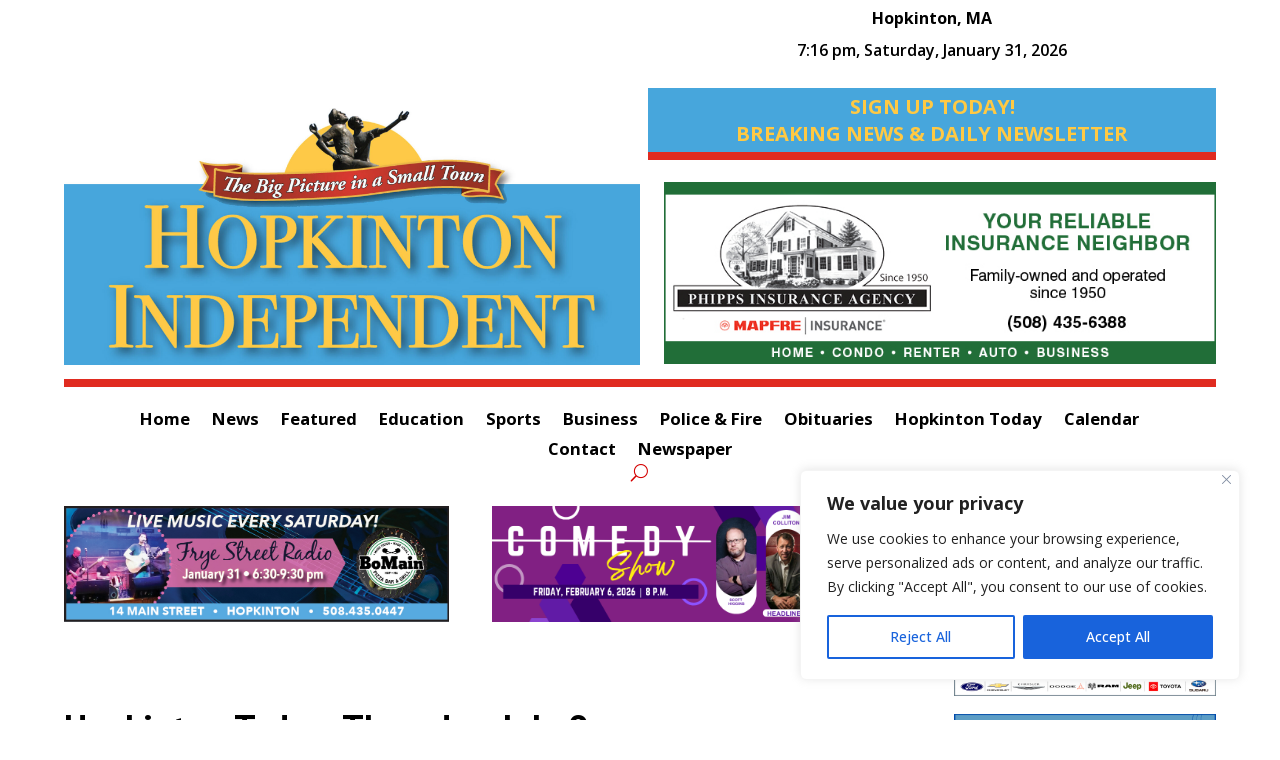

--- FILE ---
content_type: text/html; charset=utf-8
request_url: https://www.google.com/recaptcha/api2/anchor?ar=1&k=6Len-VIpAAAAAMpZbkBfgBrP_oI0r04dR_vMrkzL&co=aHR0cHM6Ly9ob3BraW50b25pbmRlcGVuZGVudC5jb206NDQz&hl=en&v=N67nZn4AqZkNcbeMu4prBgzg&size=invisible&anchor-ms=20000&execute-ms=30000&cb=eaiyg4k6fxpb
body_size: 48787
content:
<!DOCTYPE HTML><html dir="ltr" lang="en"><head><meta http-equiv="Content-Type" content="text/html; charset=UTF-8">
<meta http-equiv="X-UA-Compatible" content="IE=edge">
<title>reCAPTCHA</title>
<style type="text/css">
/* cyrillic-ext */
@font-face {
  font-family: 'Roboto';
  font-style: normal;
  font-weight: 400;
  font-stretch: 100%;
  src: url(//fonts.gstatic.com/s/roboto/v48/KFO7CnqEu92Fr1ME7kSn66aGLdTylUAMa3GUBHMdazTgWw.woff2) format('woff2');
  unicode-range: U+0460-052F, U+1C80-1C8A, U+20B4, U+2DE0-2DFF, U+A640-A69F, U+FE2E-FE2F;
}
/* cyrillic */
@font-face {
  font-family: 'Roboto';
  font-style: normal;
  font-weight: 400;
  font-stretch: 100%;
  src: url(//fonts.gstatic.com/s/roboto/v48/KFO7CnqEu92Fr1ME7kSn66aGLdTylUAMa3iUBHMdazTgWw.woff2) format('woff2');
  unicode-range: U+0301, U+0400-045F, U+0490-0491, U+04B0-04B1, U+2116;
}
/* greek-ext */
@font-face {
  font-family: 'Roboto';
  font-style: normal;
  font-weight: 400;
  font-stretch: 100%;
  src: url(//fonts.gstatic.com/s/roboto/v48/KFO7CnqEu92Fr1ME7kSn66aGLdTylUAMa3CUBHMdazTgWw.woff2) format('woff2');
  unicode-range: U+1F00-1FFF;
}
/* greek */
@font-face {
  font-family: 'Roboto';
  font-style: normal;
  font-weight: 400;
  font-stretch: 100%;
  src: url(//fonts.gstatic.com/s/roboto/v48/KFO7CnqEu92Fr1ME7kSn66aGLdTylUAMa3-UBHMdazTgWw.woff2) format('woff2');
  unicode-range: U+0370-0377, U+037A-037F, U+0384-038A, U+038C, U+038E-03A1, U+03A3-03FF;
}
/* math */
@font-face {
  font-family: 'Roboto';
  font-style: normal;
  font-weight: 400;
  font-stretch: 100%;
  src: url(//fonts.gstatic.com/s/roboto/v48/KFO7CnqEu92Fr1ME7kSn66aGLdTylUAMawCUBHMdazTgWw.woff2) format('woff2');
  unicode-range: U+0302-0303, U+0305, U+0307-0308, U+0310, U+0312, U+0315, U+031A, U+0326-0327, U+032C, U+032F-0330, U+0332-0333, U+0338, U+033A, U+0346, U+034D, U+0391-03A1, U+03A3-03A9, U+03B1-03C9, U+03D1, U+03D5-03D6, U+03F0-03F1, U+03F4-03F5, U+2016-2017, U+2034-2038, U+203C, U+2040, U+2043, U+2047, U+2050, U+2057, U+205F, U+2070-2071, U+2074-208E, U+2090-209C, U+20D0-20DC, U+20E1, U+20E5-20EF, U+2100-2112, U+2114-2115, U+2117-2121, U+2123-214F, U+2190, U+2192, U+2194-21AE, U+21B0-21E5, U+21F1-21F2, U+21F4-2211, U+2213-2214, U+2216-22FF, U+2308-230B, U+2310, U+2319, U+231C-2321, U+2336-237A, U+237C, U+2395, U+239B-23B7, U+23D0, U+23DC-23E1, U+2474-2475, U+25AF, U+25B3, U+25B7, U+25BD, U+25C1, U+25CA, U+25CC, U+25FB, U+266D-266F, U+27C0-27FF, U+2900-2AFF, U+2B0E-2B11, U+2B30-2B4C, U+2BFE, U+3030, U+FF5B, U+FF5D, U+1D400-1D7FF, U+1EE00-1EEFF;
}
/* symbols */
@font-face {
  font-family: 'Roboto';
  font-style: normal;
  font-weight: 400;
  font-stretch: 100%;
  src: url(//fonts.gstatic.com/s/roboto/v48/KFO7CnqEu92Fr1ME7kSn66aGLdTylUAMaxKUBHMdazTgWw.woff2) format('woff2');
  unicode-range: U+0001-000C, U+000E-001F, U+007F-009F, U+20DD-20E0, U+20E2-20E4, U+2150-218F, U+2190, U+2192, U+2194-2199, U+21AF, U+21E6-21F0, U+21F3, U+2218-2219, U+2299, U+22C4-22C6, U+2300-243F, U+2440-244A, U+2460-24FF, U+25A0-27BF, U+2800-28FF, U+2921-2922, U+2981, U+29BF, U+29EB, U+2B00-2BFF, U+4DC0-4DFF, U+FFF9-FFFB, U+10140-1018E, U+10190-1019C, U+101A0, U+101D0-101FD, U+102E0-102FB, U+10E60-10E7E, U+1D2C0-1D2D3, U+1D2E0-1D37F, U+1F000-1F0FF, U+1F100-1F1AD, U+1F1E6-1F1FF, U+1F30D-1F30F, U+1F315, U+1F31C, U+1F31E, U+1F320-1F32C, U+1F336, U+1F378, U+1F37D, U+1F382, U+1F393-1F39F, U+1F3A7-1F3A8, U+1F3AC-1F3AF, U+1F3C2, U+1F3C4-1F3C6, U+1F3CA-1F3CE, U+1F3D4-1F3E0, U+1F3ED, U+1F3F1-1F3F3, U+1F3F5-1F3F7, U+1F408, U+1F415, U+1F41F, U+1F426, U+1F43F, U+1F441-1F442, U+1F444, U+1F446-1F449, U+1F44C-1F44E, U+1F453, U+1F46A, U+1F47D, U+1F4A3, U+1F4B0, U+1F4B3, U+1F4B9, U+1F4BB, U+1F4BF, U+1F4C8-1F4CB, U+1F4D6, U+1F4DA, U+1F4DF, U+1F4E3-1F4E6, U+1F4EA-1F4ED, U+1F4F7, U+1F4F9-1F4FB, U+1F4FD-1F4FE, U+1F503, U+1F507-1F50B, U+1F50D, U+1F512-1F513, U+1F53E-1F54A, U+1F54F-1F5FA, U+1F610, U+1F650-1F67F, U+1F687, U+1F68D, U+1F691, U+1F694, U+1F698, U+1F6AD, U+1F6B2, U+1F6B9-1F6BA, U+1F6BC, U+1F6C6-1F6CF, U+1F6D3-1F6D7, U+1F6E0-1F6EA, U+1F6F0-1F6F3, U+1F6F7-1F6FC, U+1F700-1F7FF, U+1F800-1F80B, U+1F810-1F847, U+1F850-1F859, U+1F860-1F887, U+1F890-1F8AD, U+1F8B0-1F8BB, U+1F8C0-1F8C1, U+1F900-1F90B, U+1F93B, U+1F946, U+1F984, U+1F996, U+1F9E9, U+1FA00-1FA6F, U+1FA70-1FA7C, U+1FA80-1FA89, U+1FA8F-1FAC6, U+1FACE-1FADC, U+1FADF-1FAE9, U+1FAF0-1FAF8, U+1FB00-1FBFF;
}
/* vietnamese */
@font-face {
  font-family: 'Roboto';
  font-style: normal;
  font-weight: 400;
  font-stretch: 100%;
  src: url(//fonts.gstatic.com/s/roboto/v48/KFO7CnqEu92Fr1ME7kSn66aGLdTylUAMa3OUBHMdazTgWw.woff2) format('woff2');
  unicode-range: U+0102-0103, U+0110-0111, U+0128-0129, U+0168-0169, U+01A0-01A1, U+01AF-01B0, U+0300-0301, U+0303-0304, U+0308-0309, U+0323, U+0329, U+1EA0-1EF9, U+20AB;
}
/* latin-ext */
@font-face {
  font-family: 'Roboto';
  font-style: normal;
  font-weight: 400;
  font-stretch: 100%;
  src: url(//fonts.gstatic.com/s/roboto/v48/KFO7CnqEu92Fr1ME7kSn66aGLdTylUAMa3KUBHMdazTgWw.woff2) format('woff2');
  unicode-range: U+0100-02BA, U+02BD-02C5, U+02C7-02CC, U+02CE-02D7, U+02DD-02FF, U+0304, U+0308, U+0329, U+1D00-1DBF, U+1E00-1E9F, U+1EF2-1EFF, U+2020, U+20A0-20AB, U+20AD-20C0, U+2113, U+2C60-2C7F, U+A720-A7FF;
}
/* latin */
@font-face {
  font-family: 'Roboto';
  font-style: normal;
  font-weight: 400;
  font-stretch: 100%;
  src: url(//fonts.gstatic.com/s/roboto/v48/KFO7CnqEu92Fr1ME7kSn66aGLdTylUAMa3yUBHMdazQ.woff2) format('woff2');
  unicode-range: U+0000-00FF, U+0131, U+0152-0153, U+02BB-02BC, U+02C6, U+02DA, U+02DC, U+0304, U+0308, U+0329, U+2000-206F, U+20AC, U+2122, U+2191, U+2193, U+2212, U+2215, U+FEFF, U+FFFD;
}
/* cyrillic-ext */
@font-face {
  font-family: 'Roboto';
  font-style: normal;
  font-weight: 500;
  font-stretch: 100%;
  src: url(//fonts.gstatic.com/s/roboto/v48/KFO7CnqEu92Fr1ME7kSn66aGLdTylUAMa3GUBHMdazTgWw.woff2) format('woff2');
  unicode-range: U+0460-052F, U+1C80-1C8A, U+20B4, U+2DE0-2DFF, U+A640-A69F, U+FE2E-FE2F;
}
/* cyrillic */
@font-face {
  font-family: 'Roboto';
  font-style: normal;
  font-weight: 500;
  font-stretch: 100%;
  src: url(//fonts.gstatic.com/s/roboto/v48/KFO7CnqEu92Fr1ME7kSn66aGLdTylUAMa3iUBHMdazTgWw.woff2) format('woff2');
  unicode-range: U+0301, U+0400-045F, U+0490-0491, U+04B0-04B1, U+2116;
}
/* greek-ext */
@font-face {
  font-family: 'Roboto';
  font-style: normal;
  font-weight: 500;
  font-stretch: 100%;
  src: url(//fonts.gstatic.com/s/roboto/v48/KFO7CnqEu92Fr1ME7kSn66aGLdTylUAMa3CUBHMdazTgWw.woff2) format('woff2');
  unicode-range: U+1F00-1FFF;
}
/* greek */
@font-face {
  font-family: 'Roboto';
  font-style: normal;
  font-weight: 500;
  font-stretch: 100%;
  src: url(//fonts.gstatic.com/s/roboto/v48/KFO7CnqEu92Fr1ME7kSn66aGLdTylUAMa3-UBHMdazTgWw.woff2) format('woff2');
  unicode-range: U+0370-0377, U+037A-037F, U+0384-038A, U+038C, U+038E-03A1, U+03A3-03FF;
}
/* math */
@font-face {
  font-family: 'Roboto';
  font-style: normal;
  font-weight: 500;
  font-stretch: 100%;
  src: url(//fonts.gstatic.com/s/roboto/v48/KFO7CnqEu92Fr1ME7kSn66aGLdTylUAMawCUBHMdazTgWw.woff2) format('woff2');
  unicode-range: U+0302-0303, U+0305, U+0307-0308, U+0310, U+0312, U+0315, U+031A, U+0326-0327, U+032C, U+032F-0330, U+0332-0333, U+0338, U+033A, U+0346, U+034D, U+0391-03A1, U+03A3-03A9, U+03B1-03C9, U+03D1, U+03D5-03D6, U+03F0-03F1, U+03F4-03F5, U+2016-2017, U+2034-2038, U+203C, U+2040, U+2043, U+2047, U+2050, U+2057, U+205F, U+2070-2071, U+2074-208E, U+2090-209C, U+20D0-20DC, U+20E1, U+20E5-20EF, U+2100-2112, U+2114-2115, U+2117-2121, U+2123-214F, U+2190, U+2192, U+2194-21AE, U+21B0-21E5, U+21F1-21F2, U+21F4-2211, U+2213-2214, U+2216-22FF, U+2308-230B, U+2310, U+2319, U+231C-2321, U+2336-237A, U+237C, U+2395, U+239B-23B7, U+23D0, U+23DC-23E1, U+2474-2475, U+25AF, U+25B3, U+25B7, U+25BD, U+25C1, U+25CA, U+25CC, U+25FB, U+266D-266F, U+27C0-27FF, U+2900-2AFF, U+2B0E-2B11, U+2B30-2B4C, U+2BFE, U+3030, U+FF5B, U+FF5D, U+1D400-1D7FF, U+1EE00-1EEFF;
}
/* symbols */
@font-face {
  font-family: 'Roboto';
  font-style: normal;
  font-weight: 500;
  font-stretch: 100%;
  src: url(//fonts.gstatic.com/s/roboto/v48/KFO7CnqEu92Fr1ME7kSn66aGLdTylUAMaxKUBHMdazTgWw.woff2) format('woff2');
  unicode-range: U+0001-000C, U+000E-001F, U+007F-009F, U+20DD-20E0, U+20E2-20E4, U+2150-218F, U+2190, U+2192, U+2194-2199, U+21AF, U+21E6-21F0, U+21F3, U+2218-2219, U+2299, U+22C4-22C6, U+2300-243F, U+2440-244A, U+2460-24FF, U+25A0-27BF, U+2800-28FF, U+2921-2922, U+2981, U+29BF, U+29EB, U+2B00-2BFF, U+4DC0-4DFF, U+FFF9-FFFB, U+10140-1018E, U+10190-1019C, U+101A0, U+101D0-101FD, U+102E0-102FB, U+10E60-10E7E, U+1D2C0-1D2D3, U+1D2E0-1D37F, U+1F000-1F0FF, U+1F100-1F1AD, U+1F1E6-1F1FF, U+1F30D-1F30F, U+1F315, U+1F31C, U+1F31E, U+1F320-1F32C, U+1F336, U+1F378, U+1F37D, U+1F382, U+1F393-1F39F, U+1F3A7-1F3A8, U+1F3AC-1F3AF, U+1F3C2, U+1F3C4-1F3C6, U+1F3CA-1F3CE, U+1F3D4-1F3E0, U+1F3ED, U+1F3F1-1F3F3, U+1F3F5-1F3F7, U+1F408, U+1F415, U+1F41F, U+1F426, U+1F43F, U+1F441-1F442, U+1F444, U+1F446-1F449, U+1F44C-1F44E, U+1F453, U+1F46A, U+1F47D, U+1F4A3, U+1F4B0, U+1F4B3, U+1F4B9, U+1F4BB, U+1F4BF, U+1F4C8-1F4CB, U+1F4D6, U+1F4DA, U+1F4DF, U+1F4E3-1F4E6, U+1F4EA-1F4ED, U+1F4F7, U+1F4F9-1F4FB, U+1F4FD-1F4FE, U+1F503, U+1F507-1F50B, U+1F50D, U+1F512-1F513, U+1F53E-1F54A, U+1F54F-1F5FA, U+1F610, U+1F650-1F67F, U+1F687, U+1F68D, U+1F691, U+1F694, U+1F698, U+1F6AD, U+1F6B2, U+1F6B9-1F6BA, U+1F6BC, U+1F6C6-1F6CF, U+1F6D3-1F6D7, U+1F6E0-1F6EA, U+1F6F0-1F6F3, U+1F6F7-1F6FC, U+1F700-1F7FF, U+1F800-1F80B, U+1F810-1F847, U+1F850-1F859, U+1F860-1F887, U+1F890-1F8AD, U+1F8B0-1F8BB, U+1F8C0-1F8C1, U+1F900-1F90B, U+1F93B, U+1F946, U+1F984, U+1F996, U+1F9E9, U+1FA00-1FA6F, U+1FA70-1FA7C, U+1FA80-1FA89, U+1FA8F-1FAC6, U+1FACE-1FADC, U+1FADF-1FAE9, U+1FAF0-1FAF8, U+1FB00-1FBFF;
}
/* vietnamese */
@font-face {
  font-family: 'Roboto';
  font-style: normal;
  font-weight: 500;
  font-stretch: 100%;
  src: url(//fonts.gstatic.com/s/roboto/v48/KFO7CnqEu92Fr1ME7kSn66aGLdTylUAMa3OUBHMdazTgWw.woff2) format('woff2');
  unicode-range: U+0102-0103, U+0110-0111, U+0128-0129, U+0168-0169, U+01A0-01A1, U+01AF-01B0, U+0300-0301, U+0303-0304, U+0308-0309, U+0323, U+0329, U+1EA0-1EF9, U+20AB;
}
/* latin-ext */
@font-face {
  font-family: 'Roboto';
  font-style: normal;
  font-weight: 500;
  font-stretch: 100%;
  src: url(//fonts.gstatic.com/s/roboto/v48/KFO7CnqEu92Fr1ME7kSn66aGLdTylUAMa3KUBHMdazTgWw.woff2) format('woff2');
  unicode-range: U+0100-02BA, U+02BD-02C5, U+02C7-02CC, U+02CE-02D7, U+02DD-02FF, U+0304, U+0308, U+0329, U+1D00-1DBF, U+1E00-1E9F, U+1EF2-1EFF, U+2020, U+20A0-20AB, U+20AD-20C0, U+2113, U+2C60-2C7F, U+A720-A7FF;
}
/* latin */
@font-face {
  font-family: 'Roboto';
  font-style: normal;
  font-weight: 500;
  font-stretch: 100%;
  src: url(//fonts.gstatic.com/s/roboto/v48/KFO7CnqEu92Fr1ME7kSn66aGLdTylUAMa3yUBHMdazQ.woff2) format('woff2');
  unicode-range: U+0000-00FF, U+0131, U+0152-0153, U+02BB-02BC, U+02C6, U+02DA, U+02DC, U+0304, U+0308, U+0329, U+2000-206F, U+20AC, U+2122, U+2191, U+2193, U+2212, U+2215, U+FEFF, U+FFFD;
}
/* cyrillic-ext */
@font-face {
  font-family: 'Roboto';
  font-style: normal;
  font-weight: 900;
  font-stretch: 100%;
  src: url(//fonts.gstatic.com/s/roboto/v48/KFO7CnqEu92Fr1ME7kSn66aGLdTylUAMa3GUBHMdazTgWw.woff2) format('woff2');
  unicode-range: U+0460-052F, U+1C80-1C8A, U+20B4, U+2DE0-2DFF, U+A640-A69F, U+FE2E-FE2F;
}
/* cyrillic */
@font-face {
  font-family: 'Roboto';
  font-style: normal;
  font-weight: 900;
  font-stretch: 100%;
  src: url(//fonts.gstatic.com/s/roboto/v48/KFO7CnqEu92Fr1ME7kSn66aGLdTylUAMa3iUBHMdazTgWw.woff2) format('woff2');
  unicode-range: U+0301, U+0400-045F, U+0490-0491, U+04B0-04B1, U+2116;
}
/* greek-ext */
@font-face {
  font-family: 'Roboto';
  font-style: normal;
  font-weight: 900;
  font-stretch: 100%;
  src: url(//fonts.gstatic.com/s/roboto/v48/KFO7CnqEu92Fr1ME7kSn66aGLdTylUAMa3CUBHMdazTgWw.woff2) format('woff2');
  unicode-range: U+1F00-1FFF;
}
/* greek */
@font-face {
  font-family: 'Roboto';
  font-style: normal;
  font-weight: 900;
  font-stretch: 100%;
  src: url(//fonts.gstatic.com/s/roboto/v48/KFO7CnqEu92Fr1ME7kSn66aGLdTylUAMa3-UBHMdazTgWw.woff2) format('woff2');
  unicode-range: U+0370-0377, U+037A-037F, U+0384-038A, U+038C, U+038E-03A1, U+03A3-03FF;
}
/* math */
@font-face {
  font-family: 'Roboto';
  font-style: normal;
  font-weight: 900;
  font-stretch: 100%;
  src: url(//fonts.gstatic.com/s/roboto/v48/KFO7CnqEu92Fr1ME7kSn66aGLdTylUAMawCUBHMdazTgWw.woff2) format('woff2');
  unicode-range: U+0302-0303, U+0305, U+0307-0308, U+0310, U+0312, U+0315, U+031A, U+0326-0327, U+032C, U+032F-0330, U+0332-0333, U+0338, U+033A, U+0346, U+034D, U+0391-03A1, U+03A3-03A9, U+03B1-03C9, U+03D1, U+03D5-03D6, U+03F0-03F1, U+03F4-03F5, U+2016-2017, U+2034-2038, U+203C, U+2040, U+2043, U+2047, U+2050, U+2057, U+205F, U+2070-2071, U+2074-208E, U+2090-209C, U+20D0-20DC, U+20E1, U+20E5-20EF, U+2100-2112, U+2114-2115, U+2117-2121, U+2123-214F, U+2190, U+2192, U+2194-21AE, U+21B0-21E5, U+21F1-21F2, U+21F4-2211, U+2213-2214, U+2216-22FF, U+2308-230B, U+2310, U+2319, U+231C-2321, U+2336-237A, U+237C, U+2395, U+239B-23B7, U+23D0, U+23DC-23E1, U+2474-2475, U+25AF, U+25B3, U+25B7, U+25BD, U+25C1, U+25CA, U+25CC, U+25FB, U+266D-266F, U+27C0-27FF, U+2900-2AFF, U+2B0E-2B11, U+2B30-2B4C, U+2BFE, U+3030, U+FF5B, U+FF5D, U+1D400-1D7FF, U+1EE00-1EEFF;
}
/* symbols */
@font-face {
  font-family: 'Roboto';
  font-style: normal;
  font-weight: 900;
  font-stretch: 100%;
  src: url(//fonts.gstatic.com/s/roboto/v48/KFO7CnqEu92Fr1ME7kSn66aGLdTylUAMaxKUBHMdazTgWw.woff2) format('woff2');
  unicode-range: U+0001-000C, U+000E-001F, U+007F-009F, U+20DD-20E0, U+20E2-20E4, U+2150-218F, U+2190, U+2192, U+2194-2199, U+21AF, U+21E6-21F0, U+21F3, U+2218-2219, U+2299, U+22C4-22C6, U+2300-243F, U+2440-244A, U+2460-24FF, U+25A0-27BF, U+2800-28FF, U+2921-2922, U+2981, U+29BF, U+29EB, U+2B00-2BFF, U+4DC0-4DFF, U+FFF9-FFFB, U+10140-1018E, U+10190-1019C, U+101A0, U+101D0-101FD, U+102E0-102FB, U+10E60-10E7E, U+1D2C0-1D2D3, U+1D2E0-1D37F, U+1F000-1F0FF, U+1F100-1F1AD, U+1F1E6-1F1FF, U+1F30D-1F30F, U+1F315, U+1F31C, U+1F31E, U+1F320-1F32C, U+1F336, U+1F378, U+1F37D, U+1F382, U+1F393-1F39F, U+1F3A7-1F3A8, U+1F3AC-1F3AF, U+1F3C2, U+1F3C4-1F3C6, U+1F3CA-1F3CE, U+1F3D4-1F3E0, U+1F3ED, U+1F3F1-1F3F3, U+1F3F5-1F3F7, U+1F408, U+1F415, U+1F41F, U+1F426, U+1F43F, U+1F441-1F442, U+1F444, U+1F446-1F449, U+1F44C-1F44E, U+1F453, U+1F46A, U+1F47D, U+1F4A3, U+1F4B0, U+1F4B3, U+1F4B9, U+1F4BB, U+1F4BF, U+1F4C8-1F4CB, U+1F4D6, U+1F4DA, U+1F4DF, U+1F4E3-1F4E6, U+1F4EA-1F4ED, U+1F4F7, U+1F4F9-1F4FB, U+1F4FD-1F4FE, U+1F503, U+1F507-1F50B, U+1F50D, U+1F512-1F513, U+1F53E-1F54A, U+1F54F-1F5FA, U+1F610, U+1F650-1F67F, U+1F687, U+1F68D, U+1F691, U+1F694, U+1F698, U+1F6AD, U+1F6B2, U+1F6B9-1F6BA, U+1F6BC, U+1F6C6-1F6CF, U+1F6D3-1F6D7, U+1F6E0-1F6EA, U+1F6F0-1F6F3, U+1F6F7-1F6FC, U+1F700-1F7FF, U+1F800-1F80B, U+1F810-1F847, U+1F850-1F859, U+1F860-1F887, U+1F890-1F8AD, U+1F8B0-1F8BB, U+1F8C0-1F8C1, U+1F900-1F90B, U+1F93B, U+1F946, U+1F984, U+1F996, U+1F9E9, U+1FA00-1FA6F, U+1FA70-1FA7C, U+1FA80-1FA89, U+1FA8F-1FAC6, U+1FACE-1FADC, U+1FADF-1FAE9, U+1FAF0-1FAF8, U+1FB00-1FBFF;
}
/* vietnamese */
@font-face {
  font-family: 'Roboto';
  font-style: normal;
  font-weight: 900;
  font-stretch: 100%;
  src: url(//fonts.gstatic.com/s/roboto/v48/KFO7CnqEu92Fr1ME7kSn66aGLdTylUAMa3OUBHMdazTgWw.woff2) format('woff2');
  unicode-range: U+0102-0103, U+0110-0111, U+0128-0129, U+0168-0169, U+01A0-01A1, U+01AF-01B0, U+0300-0301, U+0303-0304, U+0308-0309, U+0323, U+0329, U+1EA0-1EF9, U+20AB;
}
/* latin-ext */
@font-face {
  font-family: 'Roboto';
  font-style: normal;
  font-weight: 900;
  font-stretch: 100%;
  src: url(//fonts.gstatic.com/s/roboto/v48/KFO7CnqEu92Fr1ME7kSn66aGLdTylUAMa3KUBHMdazTgWw.woff2) format('woff2');
  unicode-range: U+0100-02BA, U+02BD-02C5, U+02C7-02CC, U+02CE-02D7, U+02DD-02FF, U+0304, U+0308, U+0329, U+1D00-1DBF, U+1E00-1E9F, U+1EF2-1EFF, U+2020, U+20A0-20AB, U+20AD-20C0, U+2113, U+2C60-2C7F, U+A720-A7FF;
}
/* latin */
@font-face {
  font-family: 'Roboto';
  font-style: normal;
  font-weight: 900;
  font-stretch: 100%;
  src: url(//fonts.gstatic.com/s/roboto/v48/KFO7CnqEu92Fr1ME7kSn66aGLdTylUAMa3yUBHMdazQ.woff2) format('woff2');
  unicode-range: U+0000-00FF, U+0131, U+0152-0153, U+02BB-02BC, U+02C6, U+02DA, U+02DC, U+0304, U+0308, U+0329, U+2000-206F, U+20AC, U+2122, U+2191, U+2193, U+2212, U+2215, U+FEFF, U+FFFD;
}

</style>
<link rel="stylesheet" type="text/css" href="https://www.gstatic.com/recaptcha/releases/N67nZn4AqZkNcbeMu4prBgzg/styles__ltr.css">
<script nonce="IHcXILVb42045uy6MmRQzA" type="text/javascript">window['__recaptcha_api'] = 'https://www.google.com/recaptcha/api2/';</script>
<script type="text/javascript" src="https://www.gstatic.com/recaptcha/releases/N67nZn4AqZkNcbeMu4prBgzg/recaptcha__en.js" nonce="IHcXILVb42045uy6MmRQzA">
      
    </script></head>
<body><div id="rc-anchor-alert" class="rc-anchor-alert"></div>
<input type="hidden" id="recaptcha-token" value="[base64]">
<script type="text/javascript" nonce="IHcXILVb42045uy6MmRQzA">
      recaptcha.anchor.Main.init("[\x22ainput\x22,[\x22bgdata\x22,\x22\x22,\[base64]/[base64]/[base64]/bmV3IHJbeF0oY1swXSk6RT09Mj9uZXcgclt4XShjWzBdLGNbMV0pOkU9PTM/bmV3IHJbeF0oY1swXSxjWzFdLGNbMl0pOkU9PTQ/[base64]/[base64]/[base64]/[base64]/[base64]/[base64]/[base64]/[base64]\x22,\[base64]\\u003d\x22,\[base64]/Dl8O3w6ktZsOfw5bCjFPDscOEGMKQdMO1wovDkUfCtsKcXsOdw4/DvBdfw79/bMOUwpnDj1ovwqMSwrjCjmbDhDwEw4/CiHfDkQ02DsKgMgPCuXtFK8KZH1A4GMKOLsKkVgfChD/Dl8OTe2hGw7lpwpUHF8KFw4PCtMKNcn/[base64]/CvUzCtXbCsMO1BwfCqMKwQU/[base64]/[base64]/GhXCkcOzwprDpinCkMKawpBbS8KtQcOqYTUAw5XDvzXCiMOsW3puOTobVX/CmiQ2HnB6wq5kZyYJJMOUwqgvwpPDgcO/w5/Di8OzCCMuwqrCvcO8EhRiw7LCgG8faMOTW1hcGCzCqMOZwqjCgsOXUMKqcVMow4V8CUHDm8KyXWTCq8KmRMKvaU7CocKvKQs3GMO4JEbCncOPIMK/wo3Cg2Z6wqLCk0kHFcK6J8K8RAQdwrLDs21Ew7c3S0oYOCUUOMKuMU8Ew5Eww5HCiT4sZybCmBDCqsKTU3QGw6pxwoJBHcOGB3VWw57DvcKLw6Yfw7XDmlPDscOFGzgDUwwrw5wVTMKZw4/DsD0Vw5XCiRAmWhPDkMObw6rCisOMwqo7wofDuwR9wqzCicOEO8KBwo4/wo/DqBXDi8OwIR1XEMKjwos2Y0knw6IpF2ouPMOOCcOPw5/DtcOWJjkVBh8uCsKew6dAwoZZGB7CuTUHw6XDmn8Mw4k5w6DCtFMyQVfCvsOew5x0OcOewojDs13DrsOBwpnDicORbMOiw6fChFISwpdgZMKfw4/DqcO0MEYsw4fDvnnCscOONzjDusOewoPDt8OrwpLDhTXDpcKUw6jCkEQ4NXJUVQJnIMK9G2I6UyhUBjfCpBLDrkpQw4nDqTIWFcOUw6U1wrLCgxrDhSLDh8Ktwpt0A3UCcsOJVBLCiMO7EiPDtsO/[base64]/w7bDpsOMPsKfwp/DhXNvHcOgwrBuwoYrwph7B2dgHEAtPsKlwoPDhcKVCsO2wo/ClHUdw43DlVoZwp9Kw4YIw5ELfsOIEMOkwpI+TcOIw7A7DBwJwoBzRxgWw4wifMOCwpHDmU3DlcKuwpfDpm7CjHrDksOvJMOSO8KxwowOw7FWHcK1w48rAcK7wpkQw6/DkDrDlWp/QiHDhBtkNsKjwpnCicK+BnrDsUBwwrdgw6AZwq/[base64]/CtVExw5zDtMOZwp/DuwIpw4DDlV8uW1BKw6NrYsOxwpjChlDDslDDssOiw4UAwq0qdcOiw6PCugA6w7tVBmodwp9mHQowZ2N2wpdEecKyM8OeK1sIUMKtTyzCnEnCgCHDtsOqwrDCs8KDwox7wpYSUcOxdsO6FXd6wppcw7hLFQPCscK4NFwgwqHDtUTDr3XDlH7DrQ/CvcO8w5ExwrBTw6RfWhnCsW3DpjbDuMOTcyQeVcOnXGQPdWXDuWgaSivCsFJqL8Obw5obJCo3TW3DusOEWBV0wprDoVXDkcKIw7ROVG3DlcKLZUnDt2UBWMKeEWoww7fCi0vCoMKcwpF2w6gffsK7KCfDqsKXw55zd2XDr8KwbwfDhMKaY8OpwrPCrEo/wqXCqBtjw4YOSsKxN3fDhn7DhQbDssKUNMOow64WWcOracOBW8OXOsKgYVTCpAtuV8K+QMKXVw0KwovDqcOzwolXDcO/QW3Du8OQw4LCm3g1fsOYwqpewoIEw5fCqSEwDsK2wol+H8K5wphBTlARw5bDlcKdScKwwo3Dj8KRJMKOABnDicOzwrx3wrDDs8KPwovDscO/ZcOOHwsgw5QcZsKAU8OYbQYlwpovMSPDmEQLPgskw5rCu8KWwrRnwqzDlsO9XjjCpRnCvsKuNcOrw53DgErCtsO4HsOvFMORS1xSw789ZsKhC8ObIcKwwqnDlSfDqcOEw7gJIMOqGUHDvVtlwqITUMOWKCdFYsOTwoF1aXTCp0PDvnvCoi/Cim1/wq4Ww6jDgx3ChgYNwq42w73ClRfCu8ObUlvCpHXCvcOZw6vDrsKRTG7DoMK6wr46woDDq8KPw6/DhAJTHwsKw7VMw4EmUBTCqBNQw6LClcOpTCwfIcOEwoTCqmtpw6Z4VcK2wrEOZSnCtEvDgsKTaMKUfRMOPsKSw70YwqLCuF1hAFUzOwhkwoTDpH04w74vwqFhIVjDksKOwp7CtCgjfMKsN8KJwq06FX5dwrw5GsKaXcKRaHhpHWnDvsKlwo3DisKfW8Ocw5TCkCU/[base64]/CiWnCujPCq2Jrwpt/aMKPwrdHQVcMwp3Dll17ez7CnAzCpMOMR3tZw6vCtx3DoXoaw497wq3DjsKAwpBYIsOlBMKhA8OCw6Yww7fCl0I+DMKUNsKaw4/CoMK2wofDi8KwUMKKwpHCocKWw4zDtcKtw74ww5RbbAprJcKVw7zDrcOLMHZ+A1odw6IjIzXCrsKHN8OUw4HCtcO2w6TDv8OAMMOJBAbCocKOAMKXZCPDscOOwp95wozDv8OEw6bDnjDDlUHDkcKzYRvDkBjDq31/wqnCmsOYw6Y4wpzCu8KhOsK1wqvCtMK8wpF/KcKrwpjDvEfChU7DmXrChULDkMKyZ8KBwqDCn8Ojwr/ChMKCw4vCsFTDusO6L8OKLQDCg8OhcsKKw7YpKXl4McOjQ8KceiM9V37Cn8Kowp3Cj8KpwrQMw5hfPHXDnSTDhULDrMKuwp7Ds2JMw7V2eD07w5HDhx3DnSNoKkzDkSYLw7fDlgnDpsOlwpXDjjvCisOOw7diwogOwohawrrDucKUw5TCmBNCFTtZZzU/w4vDiMOYwpTCqsKlwqjDjUjCl0oSTiFjBMK/JmLDni8Tw6vCh8KAKsObw4ZZH8KVwonCgMKWwpA8w6zDpMOpwrPDtMKyVcKsQzXCg8Kww5XCuz/[base64]/[base64]/Di0pJM2wBw5zDi8Oaw5dJwoDDn3sSawMUw7/DlQoHw7vDlMKXw40gw4E+MnLChsKYbsOEw4ciPcKgw6F2biLDvMOMb8K8asOsekjDg1zCgyPDv2PDocO5KcKyMcKQI17Doh7DgzPDi8OmwrvCscKEw5pBE8K+w4MDKlzDpgzDgjjClw3DuFZoe2LCksOVw6XDosOOwpfCkUIpQEzDnk0ifMK/w6LCjMKmwozCuQzDihccT3cJNi9+Uk7Cn03CmcKdwrnCg8KnFMO3wovDosOacz3DkHPDkn/Dn8OJAsOrw5TDoMO4w4zDjsKlRxVGwqFYwrfDtHtWwpHCs8Oww6cYw7kXwoTDoMKiJBfDn2PCosKEw5o2wrIlScOawobCiUvDisKHw6XDvcOwJQPDr8OFwqPDig/Cs8OFci7Cki0xw5XCgMKQwpMpHcKmw6bCr3YYwq1/wqPDhMKYasOYDgjCo8OoIHTDvXE/[base64]/ClsKwwrIme8Knwp8Zw7pKw7fCvsKASzJNBAPCl8O/w6/[base64]/[base64]/CiErDp8KSwqrDh8OWOcKhwp7Ch8OBWGcDdiQofMK8acOAw7zDj0zClRwRwrXCtcKGw4LDpxPDokXDmDrDsSfDuThWw45dwrRQw5YIwrvChC1Ww4INw43DuMO3ccKhw7kLYMKcw4/Dl3/CnGNeTEoJGsOBQhbCiMO6w4o/[base64]/UMO5FFbCn8ONwovDrg/[base64]/wpYmUCXCkwhwZhcJKsKUbHfDvMOIPFfCjzQPNVpUwp0jworChHIiwogQQg3CmyUyw4nChyY1w4nDl3LDkHcmC8OBw5vDlyAfwrnDrnFlw5trBsKFD8KObMKYCMKqcMKTA0NBw7lvw4DDqgI7MDQcw77CmMKrMBNzwovDoC4hwrM1wp/Cth3CoT/CgBbDh8OzWsKkwqB/w4g3wqsDA8Oew7bCoxcnMcOVeEXDnlLDg8O/[base64]/ClmVYTxUdwr/[base64]/[base64]/Dgx7DhMOxwqobXMKvQ8Olwp5Kwo5Ow57DuTt7w4wgwolVFsO/NXkiw4vCt8K9NBTDlcORw79awpVowq0xcHnDl17Dr1XDghgsDxRiaMKfEMKLwrtXNEbDi8KTw77Ds8KCKkjDpg/[base64]/w4wdw4HDkFzDiT43wqDDnSs7wrXCosK+ccK7wq/Du8KvJw84wrDCpkAOPsOBw5ciXsOew6sycF1SIsOkfcKyE2rDmEFZwrhSwpHDocKhw7EYV8OMwprChcOkwrvChHbDnV4xwp3CtsKdw4DDnsO6RcOkwqYbWyh/f8Obwr7CtDJcYUjClsO0Q21Ywq7DqTNtwqtdasKOMcKHQ8OSZD4yGsOpw4DChUoaw5wcL8KAwqMPUVfCicK8wqTCnsOHbcOjVlHDnwRewpEZw5ZmFxHCh8KtLcOgw7kLfcKsT2HCqcOgwo7CoBVgw4xEXsKxwpZEasK8S1pbw4YMw5nCisO/wr9IwpwYw6cmVlfDpcK/wrrCk8O9woAKK8O8w4TCj2s3wrLDkMOQwoDDolAsJ8KEwro2Lg4KOMOMw7fCjcKOwrZ2FSdywpVGwpfDmVHDnhR6TMO+w4/CmgvCnsKePcO0ZcOQwolnwphaNzotw6XChkXCksOfDcObw7ddwoNZDMKRwpRTwqPDsgBvNAQqf3ECw6cnf8KWw6tbw7bDrsOYw4E7w7jDtkPCpsKdwq/[base64]/AD9jwprCtEFkwpXClUPCtXfDmcKjSXvCrmtCO8Otw7JowpQsPsOkHWkJSsO4bcKhwr9Xw5M/ZVZHaMKmw73CkcOVfMKBGg3DucKmA8K4w47DisO5w7lLw4XDisOswrduLTc6wpDDpcO4WWvDlMOhRsKwwo4qWsK0fkNKagvDhMK2C8KjwrrCncOkPnHClxfDqHfCpxlxQcOAAcO8wpPDgMKqwqBAwrxEfWVkBcOXwp0DNMOMVAnCncKYV0/DihU4QCJ8dVzCssKGwqwnTwDCt8KKW2rDlxrDh8Krw557DsO8wrPCmsKLMMOTAnnDmsKTwpwvwqbClMKQw4zCjmDCnFwHw7sJwowfw4DCn8KTwoPDjsODbsKLEMOww5NgwpHDscK0wq9mw7/CvgtYOsOJTsOPNk/Cu8KmTHTDi8K3wpQIwpZ0wpdqFsODccOMwrkaw47CrS/DlMK0wo7DlsOlCj4jw7YPDcOFZ8OMfMKmc8K5dyPCnzUjwp/DqsOcwrzCmEBFc8KZUBsudsKXwr0gwpx2aFvCji0Aw4Fxw43DicONwqgmUMKTwofDmMKsD2nCrMK/w5kdw4NJw7InP8Ksw4B+w51uVVnDpRLCrsKtw5ALw7sSw5LCqcKaI8K0cQXDicOdHcO+PGfCmsKWLwDDvkxFYhrCpjfDq04wYMOaDsKawrjDrcKnRcKywo8dw5AqXUQpwo08w77CuMOKcsKew5krwqYsDMKewrvCm8OewoENFcOTw4F4wo/CnUHCqMOzw6HDgcKgw4N8AsKBXMOOwpnDvALCtsKRwq8mAj0Od2rCvcKIZHsDPsKtYG/CrMOPwrDCrUNWw4jDr1fDiQHDhTEWN8OKwqbDrX9rwrfCpRRuwqTCoVnCuMKCD2YbwqDDusKAw5/DhAXCqcOhIsKNfyoSTSJORsOOwp3DontBXUDDvMO/[base64]/b8KrGwpew5cuX8ODCQ48aG9+wp7CmcKKw5zDm00MWMKTwqhXN2vDsB8xa8OldsKHwr9/wqcGw4VdwrjCs8K3GcOtXcKRwp7Dp0vDuFg6wrPCisKDLcOmbMOSe8Okb8OKBsK4YsOgISN+fsO6Ky9USVtuwpE5PsKAw4zDo8ORwobCtWLDoR/[base64]/DumrDscKLNn/DrQPDllnDhcOBM1APLVolwp7CkcOZPMKUwo/CsMK9csKJbcOgGEHCl8OoY0DCrcKXZlp3w4pEfiIxw6h5wpIdf8Ksw4ghw6DCrMO4wqQoDk/ConVtN3LCpQbCv8K3wpHDhsO2FcK6wofDtHVDw7pracKbw4VSU3vCpMK/[base64]/ClTxpHMKzPMK1w4PCqxLDi3wJwowAwrx5w5ZHw5LDp8OQw6fDgMKfYh7DmCZ0fGVRKzE7wpBNwqUwwpNEw7tjHRzCmhzCgsKMwq8Dw7g4w6/CsEYSw6LCnT7DmcKyw6vCvHLDgTvCq8OfPRBJacOrw419wqrClcODwoo9wpRTw6cIG8OEwpvDtsKiF1/DisODwqI3woDDtQEDw7jDs8KGOXwfTx3CshMRecOHd1PDucKCwozCnzXCo8Oww4HCiMK7wrIDM8KSS8KaXMOiwqDDgB9Yw55Cw7jCsXsYT8KcR8K4IS/CtmFEZMKfwqzDrsONPBVcPW/ComnCmljCvjkhD8KjG8Knd27DtV/Dv3HCkHnDrMOMKMOFwqDCucOVwpNaBmHDn8OgBsOawo/CncKNZcK4ZSAKREbDicKuTcKuXAsqw4x5wqzDmCwEwpbClMOrwpFmw7R3f1YMLQBiwr9pw4/Cj3gMTcKpw7zCsCwUOlrDgTNzP8KNacORQDjDhcKFwoESMcKAOy5dw7ciw5DDhcO2UTfDmxbCk8OXRm0gw6/CnsOdw47Cn8O7w6bCun4hwrnCuBvCrcOpO3ZESBoKwo/Cj8Obw4nChMKUw6MeWTtQSG0zwpvCrWvDpgrCqMOlwojDk8KlUm3DpUnClsOGw6bClsKAwoMOTT/CsDg+NgfCmcOeNmTCm1bCr8O5wp3DpFIhUQdpw6zDiVfChxpnDU50w7TDjhZ9eT54MMKtQsORQivDkcKebsOJw4QLX1pJwprCpcOrIcKYIg5UHcOTw47CkQvCm3pqwqDDl8O0wrHCt8Opw6TCosKjwq8Owo7CjMKXDcKfwonCsStnwqwpdV/CocOFw7vChMOZCsKfck7CpMOfaRvDkGjDj8Kxw5k/[base64]/DhsKyOcOpGV9gwoTDgTgOOMKnw7TColYpDWPCjQlUwo1wEcOxIhLDn8O6L8K/bB1YQBQEGsOODQXCv8Odw4UYTFEWwp/Cuk5qwqTDhMOvVTc2YBwUw6dowrDDk8Ohw7fCiQDDn8OADsOrw4rClH7Dm17Dpl4fQMOyDSrCg8K+R8O9wqRtwozCi2DCncKJwp1Gw4I/wrjCnX0hUMKKH314wpVxw5cCwonCqg82R8ONw6Jlwp/DssOVw6LDhgYLD1XDh8K0wqcAwr7CiAlJacO/RsKtw59Fw5YkSRbDgcONwqnDvDJnw6XCh04dw6rDjAkEwovDnUt1wpFlEzbCkxnDg8K1wpfCqsKiwphvw6/CmcK/[base64]/woMeLn/DoMOQwr9JIAcmw5k3BmjDusOqwobClWzDlcOsXsOePsK8wqNCPsO5dj46UH8fVz/DmQLDs8K+XMKqwrbCk8K2f1LCk8KscVTDksKwM3x8EsKJPcOmwonDnXHDs8Kow53CpMOTwr/[base64]/Y8K6w51CH8KsBcORbsOWL8OVZk94wqBKCyPDg8OIwojDoSTCtEgAw70CAMOhG8OJw7fDvkgYRcOowpnDrw83w4PDlMObwrh3w6PCs8KzMDLCisKWT2U8w5DCl8KBw7wGwpUww7HDuQN6wrPDp1xgw6nCrsOKOMOAwpsqQsK1wpZew7o6w4LDnsOnw6xNIsO/w5bCqMKow4Fqwq/ChsO8wobDtV3Cj3kjChTDo2hLXHRyJMOOO8OowqoZwrpGw7fCjB4Hw6cQwqPDpQnCpsKUwr/DtsO0LsOIw6dQwqx5MVBEIsO+w5IGw43DosOTwqnCqXfDqMOgCzsbVMKIKBpnaw86USnDsz5NwqHCl2kWHcKPFcONwpnCklfCj2M4wosWasOtChx/wrN/PlPDlcKvwpFMwpVYYFXDlnwuV8KCw5RFDsKEaRDDrcKOw5zCtyjDosKfwrtew4kzVcO3aMOPw6/Dl8OuOTnCgsOuwpLDlcOEGnvCslTDgXYDwpwEw7PCtsK6cxbDjC/ClsK2Ig3CnMKOwqgdH8K8w6YPw69YKCpwCMKWJ3fCrMOfw5NVw4/CvcKHw68LRijDl0DCmk1SwqYhwowuaQILwocNXA7ChlA/w6DCn8OOYkl+w5NGw5ENw4PDuT/[base64]/CqsKYGgA/CXzDmcOLXSUOw7HDqQzCncOgwqBkNUQ7wq8gG8KTRcOrw50xwoYmKsKgw5HCosOOR8Kxwr01HiTDqEZEGcKeSgDCuHx7woXCiHhVwqVeOsK1a0bCoz3Dm8OEeXDCk1E/w7dtV8KkVsK4fks/Q1HCvFzCv8KsVXbCphjDo0B5OsKzw7Q2w5LClsKcbAN9HEoxMcOYw7zDjsONwqLDmlxNw5VPVS7Cn8KIPCPDtMO/woE7MsOQwrDCjBIKBMK3SGvDl3XCgMKYaxh0w5tYRUPDsgonwoXCjyLDnlsAw58sw67DlGVQLMOGecOqw5ctwr8+wrUewqPDksKmwojClhHDncOTfBjDu8OhFsKwNhfDrB8MwqMDJMKbwr7CncOpwqxqwoNXwpgEQy/Ctz/CjyE2w6XDjsOnasO7BXkywp8jwrrCi8K9wp7Cg8Oiw4DCkcKswqdSw4UjHAUBwrohLcOXwpXDlR5KbSIiRMKew6vDusOTL2bDi0PDqzw6GsKNwrDDjcKHwpXCgWA3wp/[base64]/OcK6w7bDsQzCsmcGw43CisOewrbDs8KgMAjDgcOvw784GxrCpcKWDVQuaEvDgsKNYhEMdMK5IMKAS8Khw7LCp8OXR8OtZcOMwrA7VHjCl8OQwr3CqcOgw7skwp/DtjdoY8O/[base64]/wpI2csONw6fCnsKEw4HCtMKJA8OBJMK1w5/CnMOUw43DmA/CjUQgwozClg7CjFpew5fCo05zwprDg15Twp7Cs1DDkGTDlcKaNcO6DMK7dMK3w7sHwoXDi0/[base64]/DpsKnZ2HDgsO3NcO+w7TDusOhGcOCNcKQAUXDg8ONLgJ6w48vcsKHPcO9wqbDkyEZH0jDiDcHw5VywrUpWAk5N8K5eMKIwqYJw6YIw7FWdMKXwppIw7FJSsK3JcKTw40pw7jDqsO+Z1dDQB/DgcOKworDicK1wpTDtsKYwpBZCUzDuMOMeMOFw43CpA9SIcK6wo1vflXCrsOew6TDnyjDlcOzAwnDklHCono5AMOBFgHCr8OBw6kvw73DrnQ5DmURFcOuw4AfV8Ktw5QVV0DDp8KcfkbDgMODw4lIw5PChsKAw5xpTXQAw6jCugl/[base64]/w6XDpMKULTAswqLChBTCqDHDgsOhw7zCuF4Ow7pjwqvCgsOQBsKlaMOIJSBoIyw1WcK2wrY+w54rakg0ZMOuD25TJRvDv2RmacOwAigMPsK2MUXCl1PChF45wpV6w7LCgMK+w5UDwrLCsGAuFkBUwrvCpMKtwrHCmG7DmRLDr8Ojwq0Bw4rCmwVtwoTCkgPDlMK8w7/[base64]/Cp1MzU8Kxw7pKw4VNw5t9WUHCocO7JU/CvMOSO8ONw5LDkzhxwr3ClEhgw7xNwr7Dg03DrsOdwpBWPcKLwpnCt8O5wobCt8Kzwq5EJRfDlH9XecOew6nCpMKAw4PDrMKEw5DCo8OGL8OsamDCnsOewqg/JVZoJsOlMl/CrsKawoDCq8OWccKhwpfDtmnDgMKkwobDsm12w6bCqMKkAMOQGsKZBVVhJcOzbThSLyjComMpw61YAgB+EsKJw47DgXPDh2rDvcOLPcOlRsOEwrjCvMKVwpfCgDoNw7N3w4ooQkoBwrnDpcKQD0guTMKOwq9xZMKEwq/ChC/DgcKiNcKIbcK8UcK3VMKYw55pwp1qw5c3w4JZwq4JVQHDhi/Cq01Aw7IBwo0IPgfCtsKvwpDCisO4F07DqyXCksOmwqrCpHV4wrDDscOnM8OXacKDwrrDhWkRwo/Ctg7Cq8KRwpbCv8O5VsK0ZloJw5bCgSYKwrgYw7J4NTQbV1/Ck8K2wqxLZm0Jw5fCpQ/[base64]/[base64]/bHxwwqMCw47DnsO3KsKiwpDCrsKcw5tSw4hZa8OYeTzDqsOgYMKkw4LDhRLDlsOIwrEMWcOpTy/CncOfK2d6C8Oaw6TCgSHDiMOZGR0twpfDvGPCkMOVwqXDhsOMfxDDj8K2wrDCu23DoF8Bw4fDkMKpwqA6w6UUwq3CgMKwwrvDtGrDt8KTwp3Dl1d1wqw7w4kow4XDvMKOZsKcw7cIBMORFcKWWQvCjsK8wroPw7XCqQPCnhIeXhPDlDk6wpnDgjUwbA/CvQ3CpsKJaMKrwo1QSB3DhMK1EkA9wqrCi8O0w4fDvsKcRMOswqduHWnCkMOzRFMywqnChG3CrcKbw57DvG7Dr0/[base64]/DrMOlOMKbwqnDgcOAw4FYacODwrMLw6rCtilMw7QRwpgiwoonGxPDqCx9w4k8VsKaZsOhdcKhw5JEMsOZA8O1w77CjMKDZ8Kyw6nCqTwcXADCsl3DqxrCiMKbwqVwwpsMw4IDC8KLw7ERw5hDTn/Cm8Oaw6DCh8OKwq/CiMODwrvCnjfCpMKNwpAPw4kKw7zDh1fCvjnClnhQZcOkwpduw6/DmiXDrG3CgmASKkbDmGnDrGNXwokIXATCmMOMw6jDvsOdwrRjJMOGBsOqZcO/a8Kkw48Ww6IwA8Ozw7kcwo3DniYTLMOlVsOoFcKJFx3CsMKeHDPCksK3wqLCgVTDuXMDe8OMwqTCnQQ+QgBXwoDCisOSw4QIw6gDwovCshUaw7bCkMOcwoYNEHfDp8KiDRx1V1zDjsKZw4c4w7FoG8KoW2bCpG4/VMOhw5LDr1RdHHUSw7bCuDhUwqx9wqjCsWnCg1tLfcKiEF3CnsKJwo42bA/[base64]/bcKlLwR7XzPCiMOEasKiM2NkYwtNUSIcwqvDjjJ7LcOrwq7CtXbCnwVewpElwpE8JGU6wrrCnGzCm3/DnsKDw68dw7kOY8KEw64VwpvDosK2BGTCgMOSEsKmNsKfw6XDpMOrw6/[base64]/ClMKTw7/CusKfKMKaXkpaZMO1wqYHZ2PCosO/wr3DqVrDgMO+wpbCscKFZm9QQzbCnSDCvsKhOT3DlBDDohXDkcOxw7YBwrZIw7fDj8KywrLCosO+Z2rDuMOTw4odDVhrwoImIMO9EsKKOcKOw5J0wrfDlcOtwqZMS8KIwozDmwUnwr/Do8OTdsK0wodxWMOZZ8KOI8O1asKVw67Dnk/DtMKINcKcfznCqRnDhnoAwqtew4bDnlzCplTCscKxX8OVYwjDqcOXLcKXdsOCbl/CrsOPwpDCoVJZLMKiI8O9woTDjhjDsMO/wojCrsKkRsK9w6nCv8Otw7TDqhkJB8KbSMOfGhg8acOOZD7DvRLDiMK0fMKwYsKRwr3Ci8KtDDnCjMKjwp7CmiAAw53ChUkXbMOQRTxvwq7DtE/DlcK3w77CuMOOwrg5NcOjw63DvsKbBcOCw7wjwqfDtcOJwojDhsKtTUY/wq0zQkrDiAPCg1DCnC3DvEfDu8OHWVAFw77CtVbDs3QQRBfCucOnE8OFwoHCvsKqP8OVwq/DqsOxw4kTV00nFUUxTF42w7LDu8Ohwp7DqEEtXAo5wo7CpSdrcMO7V14/[base64]/Cvm8hwo0Jf8Kuw6g/w5IGN8K2S8Khw4hnIHdZP8Ocw5xeQMKcw5rCr8OqDcKiE8KQwpPCrTF0Pw9Uwp9/SgfDnibDv10OwpLDsWdXeMOcw67Dn8OcwrRCw7bDm2RfFMKFccKcwrlzw7XCuMO/woTCpsKkw47DpMK2SkXCsxh0Q8KCGxRYbcONHMKewp/[base64]/Dn8ONXRkRdsO4w7rDo2vCulFXAcKdJDEdLEXDrGE5ORjDkjzDn8KTw4zCkWA/wrjCnxhQH29kfMOKwq4Ow45Ew4dUCmnCjmR0woh6QR7DugbDtw/Ds8Oqw5TCgCdTD8O+wr3DgcOWGm4oUFsyw5oXT8OFwqjCp3Vtwo5CYRlOw7pJw5jCnD8Ham1dw5BcWMOyG8KLw5/DiMK/w4FWw5vCmxDDncOywrAaAcKrw7V8w41kZQ5Tw7dVZMKlHUPCq8O/[base64]/DmcKMGsKuw7xRwpTCqMKZdX/CsMOqcF1vwqFpZTnDsF3DuwnDn0TCvmhsw7R7w7p8w7NJw5Abw4/DrcOTbcKwUcKLwoLCt8OowoRsQcOVEAbDi8Ofw7/Cn8Kywq8iE3nChmnClMOgBSMHw6HDhcKJFR7CkVHDqxdAw4rCp8O3QxZJF0IzwoEGw63CqicXw4pzXsO3wqA2w7kAw4/CjixCwrxuwrHDpxdKHcO9GsOnGGrDqXJXScOHwpVRwqbCqA9XwpAFwrAWWMKXw4FZwqzDhMKFwr8bRkvCvU/CpsOxaRbCqcO+H3PCvMK+wqMnY2V+YCBNwq0LfsKKGjl9EHMqKcOSMMK9w5k0RxzDqmkzw54lwr1/w6fCtW/CoMOHBnAWP8KQEHBCPUfDnFQ3KsKXw6M1YsK3dkrCiDUNDyrDj8Ofw6rDgMKCwpzDjGnDjcONGULCnMKPw47DrMKXwoEZDF4cw4N/O8K3wr9Iw4USGcK1ACvDu8KUw7DDm8OHwqDCjwN4w7x/[base64]/bsOJwrfDiXrDscOCasORW8KYH8OyU1rCvsOJw6nDkHESwrPCv8Oaw4bCoysAw6zCh8O4w6dGwpdOwrjDtUwbJXXCkMOLRMO2w5pxw57Dpi/Cr01aw5pXw4LCpB/[base64]/ClsKswonDhz4Vwpoaw4DCsTzDnsKLw5nCuH9sw49xw4EEesO4wqvDq0fDgFYcXVd5wpXCsTzDngvCmSh5wrPDiRXCskZsw5Iew7DDhzzCv8KtMcKvwoTDk8Kuw4JIFTNVw7ZxEcKVwrjCo3LDosKBwrAOwqvCisOpw5TCuzZVwr/DjQhvBcO7Dx5iwrfDgcOQw6vDtjVwcsOYFMKPw6BQUcOZKVVKwpMqSsOPw4Viw4cfw7bCmG08w7LCg8KXw7PCkcOKDmY0L8ONORLDrEfDigdawoTCjMK6wpvDnTDDkcKwNALDmcOcw7vCtMOrMVHCikLCulAYwqvClsKJIMKVRsK8w4Bfwo/DtMOtwrtVw7jCrcKZw5nCoj/[base64]/CsG7CqMKEwr8Xw5fCg8Ohwp4KVC5iLMOFYnESwoLCoQdoQzd/WsOSeMOxwo3DpQEzwpHDrCNkw6TDnsOCwoRdwo/[base64]/DUVvD8KqKzNmwrnDgsOrQmdWw4dwVgExw6Q3WT3DncKLw6IDG8OEw5TCpcKHDhTCoMOfw7fDsDvDhMO6wpkRwo0UBVLCg8KoLcOoXzHCssKZCz/CksKmwqEqcQgRwrc+Sloqb8OGwqYiwo/ClcOzwqZ8aT7DnD8YwpMLwogqw5Bawr05w7fDv8Oww7QhJMKpOyXCn8Kvwqxpw5rDiEzDrcK/[base64]/ChSrCtMOcYsOYw5J3wr7CvlcnCU8VZsK6EioaCsOGKMKxfA7Cpw/DhMKJGDZVwoQywq5Zw7zDq8OrS38GRMKPw4vCujTDuHvCjMKDwprCu1FWUTM3wr9hwqjCnkDDgVvCpAtRwqTCrkHDs1rCqSjDuMOFw68uw7tSLzfDhMK1wqoTw6plMsKYw6fDq8OGw67CuzR4wonCk8KGCsODwrDDncO4w4lCw7bCv8KOw7lYwonCvcO/w6New6/Cm0kvwpPCusKPw4p7w7wtw5chKsKtVSnDilbDj8KSwoc/wqPDr8OtS33Cm8OhwpLCknU7PsKIw6IuwrDChsKBKsKCASDDhhzCsizCjHg5CsKiQybCoMKzwrdKwpQ2bsK9wp7DuD/DmMK9OWfCh1w6BMKXSsKHNEDCjxvCvlDDn1tkWsKXw6PDnjgTTz5bDjZYcFN3w6IsCi3DjXLDuMO6w5HCuHsAMnnDohp9O3XCkcOtw54kS8K/[base64]/[base64]/asKxRE7CumPDm2XDundkY3rCnRMbwojCigLChC9CZcOBw6rDicOpw4XDuyR/CsO0EhYjwrNcw7/[base64]/[base64]/DrHzCiMO7w4jDt0A1WcKRwrzDrW1Cw55TTsOyw6cgLcKCKnJSw5oZfsO3Pholw5IWw7pDwrVZKR5PFFzDicOrRw7CrT8rw4DDocOJwrLDhkTDvDzDm8KPw4Anw5vCm0BCOcOMw7wLw4nCjB3DsB/CksOiw7fCtyTClMOkwpXDoG7DicOvwqrCv8KOw6zDk11xAsKQw7tZw57CtsOcB3LCoMOyC2fCqz7CgDx3w6XCsRXDonXCrMKyMmjDlcKpw4dOJcOOEyZsOQbDvwwUwoADV0XDh0rCu8Oxw78fw4FIw4VkQ8OtwrQ/b8Kvw6skKSAdw4PCjcOhNMORNjIhwr4xXMOOwqMlJjRywoTDjsOwwohsf3vCl8KGAcOfwqHDhsKWw4TDtmfCscKzGCDCqn/CrUbDuBB4AMK+wp3CmhDCvlgTRRDDlikzw5XDj8OlJxwbwpZMwo0UwpTDpcOxw5E8wqUywoHDo8KJBMKvesKVMcOvwrrCjsKPwpFiRMK0e0Rww5vCicKucx9cXGFrS2FNw53Dm2oAHwMEYETDuRHDlhHCl18NworDhRUVw5TCqS/CmMOMw5gAbRMTJcK/K2XDgMKpwoQVRArCjFoFw67DrMKLdsOdOnfDmS42w7UGwpZ/CcOtI8KLw7rCuMOIwr1aLCRHaAfCkQPDix/CtsO9w5cYFcKEwo3Dv3EtOnvDvXPDqsKzw5fDgx8Yw4bCicOcBsO+IBsnw6rDkFIPwqYya8OlwobCiFHDvsKTwoFnNcOYw4HCtC/[base64]/OsOqwpM1woJXwohjEMK6eFXDk8OcB8K/[base64]/Cnlx5wqjDiTopwpADwrtsBcO0w4dgDU7DhcKAw61hBxsyNsKrw53Dn00wHyPDuQHCrsO4woF7wqDDpTHClcO/WsOKw7TCk8Odw7lGw6Fnw77DnsOmw7hTwrVGwoPChsOkJMODScKsdFU/NcOFwoDCucO2EsKXw5LCkH7CsMKRairDgcO7LxV7wrVxXsORQsOPD8O/[base64]/CssKdW0HDqsOEw6DDol5rwox7wpXDulfDvsKXA8K4w7HCgcKnw6DDjHPDm8K4w6IyO2bCjMKkw4LDuW9Xw7xaei3Dvgl8bMONw4/DgABDw6dxLGHDksKLSE9iR2sAw5nCmsOuQE7DunJywr08w5vCiMODQMKUH8Kaw7lkw5ZNMMK/wpnCs8K8ajHCtlXDtz05wq7Clxx8C8KRZAl4GxFvwqvCu8KLJ0p0cBbCq8OvwqwIw4/CncOJYcKKG8O1w4HDkRlPBQTDnWIRw71tw7bDsMK1eg4jw6/CuG9wwrvCjcOGMsK2QMKjeSxLw5zDtWXCu33CtF5aecK8wrNPIhBIwplSZHXDvTM5KcOSwobCvkJxw7fCjmTCnsOLw6rCm2rCosKHZMK7w6bCvSnCksO4wrnCunnCkj9zwoE5wqo0P1rCs8Olw6XDqcOnTMKYMCLCj8OaRSUzw7wifDDDjS/Cnk8PMMOMcR7DjmrCpsKywr/Cs8K1TkgYwpzDscKawoI3w70dw4bCtyXCuMO4w5k5w7Jgw65swrVxMMKGGEnDvcOZwo3DtsOAZcKcw5HDpnMiSsO9eS7DhSJgc8Kce8OUwrxsBFdfwqIfwr/CvMO0bW7DtMKnFsOyNMOHw5/ChSdxWsKFw65tDVbClzrCpynDuMKawoR2HkvCkMKbwp/DozReesOtw5fDkcKqR2/ClMKVwrM8EVJ1w7oew7TDhsOMKMOtw5PCncKLwocWw6ldwrANw4nCmsKjYMOMV3fDjMKGVVEiGErCmypCYQnCusKRb8KswqlQw4pLw68uw5TCq8Krw71Xw5vCu8O5w4pmw5/[base64]/wqvCqsKawqHDtxM5XMOkw7khTF0vwo1lw6B0e8KHZ8OXw5jDjx4RasKHDHzCqiIXw7FQZmvDv8KNw64vwo/CmMK/[base64]/[base64]/CucOhIWINwqYZwonDhcOmw73CpcO7wozCuTtRw7XCssO5wrx3wr7Dnih2wqTCosKFw51Xwok6S8KPWcOmw5/DlRB6GHNbw4vCjcOmwqrCkE3CpwvDmyvDqybCvxzCnHJCw6NQay/[base64]/CmsOxXMOgE2LCq8Kaw4zChgrCpnXDh8KVw5BqXMO/[base64]/wpzCv8OPVMKdaEnCr3Rqw6tmb8K5w4Fuw64AEMOtWgTDq8KxP8K3w4fDv8KxbUoYEsKdwrXDgWpSwprCsUHCo8OiGsKBDTPDj0bDvQjCs8K/MTjDp1Msw5FQXGYLdcKHwrl0PsO5wqPCrjbDlkDDmcO2w6/DiD5yw5LCvBF6N8O9wp/DqS/CoQJww4/CoQUjwrvDgcKZQMOOYMKFwpvCjFJXVzfDql5+wr51VVPCgww+wpPCk8KuSD09w5FNwpElw7guw4ltKMOqYMKWw7Biwo8keUTDpi0YKcOrwo/CihBJw4UQwofDtsKjG8KhKMKpN1Iqw4dmw4rCo8KxXMKdFTZuAMOtQR7Cuk7CqjzDjsK9NcOBw7UvIsOdw5LCr147wq7CqMO+bsKFwpHCpCjDmV9Cwrg4w7g5woVJwpwyw4YhacKaRsKZw7vDi8OrCsKvIXvDqAEuGMODwqLDtcOXwqo4\x22],null,[\x22conf\x22,null,\x226Len-VIpAAAAAMpZbkBfgBrP_oI0r04dR_vMrkzL\x22,0,null,null,null,1,[21,125,63,73,95,87,41,43,42,83,102,105,109,121],[7059694,990],0,null,null,null,null,0,null,0,null,700,1,null,0,\[base64]/76lBhn6iwkZoQoZnOKMAhnM8xEZ\x22,0,0,null,null,1,null,0,0,null,null,null,0],\x22https://hopkintonindependent.com:443\x22,null,[3,1,1],null,null,null,1,3600,[\x22https://www.google.com/intl/en/policies/privacy/\x22,\x22https://www.google.com/intl/en/policies/terms/\x22],\x22Jh4h+UxSUPnE8zZbkNVRtppFMyUR5irf6rwFOMHcTiE\\u003d\x22,1,0,null,1,1769908626088,0,0,[80,245,184,133,93],null,[129,131,191,132],\x22RC-yMaNL9JVFIBK4Q\x22,null,null,null,null,null,\x220dAFcWeA4R1NLkV6z4unReLeMgQXbRnGGXC10_ACJCkdcd3bEpTkhnvNjvTQG9woe1C4H5VDynlMiJo4ErjKfFlFW664cWawNMgQ\x22,1769991426140]");
    </script></body></html>